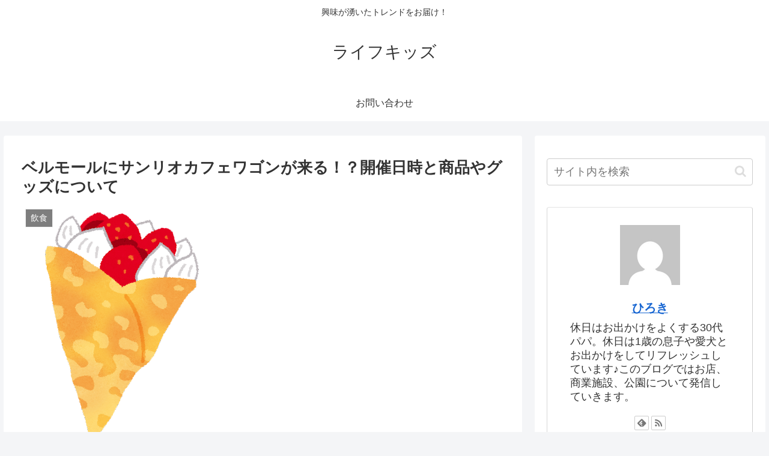

--- FILE ---
content_type: text/html; charset=utf-8
request_url: https://www.google.com/recaptcha/api2/anchor?ar=1&k=6Le4Fi4iAAAAABI_zpnMvYFzZ7UabgPR6lLQaru7&co=aHR0cHM6Ly93d3cuc21vb2NoLW1jei5qcDo0NDM.&hl=ja&v=PoyoqOPhxBO7pBk68S4YbpHZ&size=invisible&badge=inline&anchor-ms=20000&execute-ms=30000&cb=hr86iogqaexa
body_size: 48977
content:
<!DOCTYPE HTML><html dir="ltr" lang="ja"><head><meta http-equiv="Content-Type" content="text/html; charset=UTF-8">
<meta http-equiv="X-UA-Compatible" content="IE=edge">
<title>reCAPTCHA</title>
<style type="text/css">
/* cyrillic-ext */
@font-face {
  font-family: 'Roboto';
  font-style: normal;
  font-weight: 400;
  font-stretch: 100%;
  src: url(//fonts.gstatic.com/s/roboto/v48/KFO7CnqEu92Fr1ME7kSn66aGLdTylUAMa3GUBHMdazTgWw.woff2) format('woff2');
  unicode-range: U+0460-052F, U+1C80-1C8A, U+20B4, U+2DE0-2DFF, U+A640-A69F, U+FE2E-FE2F;
}
/* cyrillic */
@font-face {
  font-family: 'Roboto';
  font-style: normal;
  font-weight: 400;
  font-stretch: 100%;
  src: url(//fonts.gstatic.com/s/roboto/v48/KFO7CnqEu92Fr1ME7kSn66aGLdTylUAMa3iUBHMdazTgWw.woff2) format('woff2');
  unicode-range: U+0301, U+0400-045F, U+0490-0491, U+04B0-04B1, U+2116;
}
/* greek-ext */
@font-face {
  font-family: 'Roboto';
  font-style: normal;
  font-weight: 400;
  font-stretch: 100%;
  src: url(//fonts.gstatic.com/s/roboto/v48/KFO7CnqEu92Fr1ME7kSn66aGLdTylUAMa3CUBHMdazTgWw.woff2) format('woff2');
  unicode-range: U+1F00-1FFF;
}
/* greek */
@font-face {
  font-family: 'Roboto';
  font-style: normal;
  font-weight: 400;
  font-stretch: 100%;
  src: url(//fonts.gstatic.com/s/roboto/v48/KFO7CnqEu92Fr1ME7kSn66aGLdTylUAMa3-UBHMdazTgWw.woff2) format('woff2');
  unicode-range: U+0370-0377, U+037A-037F, U+0384-038A, U+038C, U+038E-03A1, U+03A3-03FF;
}
/* math */
@font-face {
  font-family: 'Roboto';
  font-style: normal;
  font-weight: 400;
  font-stretch: 100%;
  src: url(//fonts.gstatic.com/s/roboto/v48/KFO7CnqEu92Fr1ME7kSn66aGLdTylUAMawCUBHMdazTgWw.woff2) format('woff2');
  unicode-range: U+0302-0303, U+0305, U+0307-0308, U+0310, U+0312, U+0315, U+031A, U+0326-0327, U+032C, U+032F-0330, U+0332-0333, U+0338, U+033A, U+0346, U+034D, U+0391-03A1, U+03A3-03A9, U+03B1-03C9, U+03D1, U+03D5-03D6, U+03F0-03F1, U+03F4-03F5, U+2016-2017, U+2034-2038, U+203C, U+2040, U+2043, U+2047, U+2050, U+2057, U+205F, U+2070-2071, U+2074-208E, U+2090-209C, U+20D0-20DC, U+20E1, U+20E5-20EF, U+2100-2112, U+2114-2115, U+2117-2121, U+2123-214F, U+2190, U+2192, U+2194-21AE, U+21B0-21E5, U+21F1-21F2, U+21F4-2211, U+2213-2214, U+2216-22FF, U+2308-230B, U+2310, U+2319, U+231C-2321, U+2336-237A, U+237C, U+2395, U+239B-23B7, U+23D0, U+23DC-23E1, U+2474-2475, U+25AF, U+25B3, U+25B7, U+25BD, U+25C1, U+25CA, U+25CC, U+25FB, U+266D-266F, U+27C0-27FF, U+2900-2AFF, U+2B0E-2B11, U+2B30-2B4C, U+2BFE, U+3030, U+FF5B, U+FF5D, U+1D400-1D7FF, U+1EE00-1EEFF;
}
/* symbols */
@font-face {
  font-family: 'Roboto';
  font-style: normal;
  font-weight: 400;
  font-stretch: 100%;
  src: url(//fonts.gstatic.com/s/roboto/v48/KFO7CnqEu92Fr1ME7kSn66aGLdTylUAMaxKUBHMdazTgWw.woff2) format('woff2');
  unicode-range: U+0001-000C, U+000E-001F, U+007F-009F, U+20DD-20E0, U+20E2-20E4, U+2150-218F, U+2190, U+2192, U+2194-2199, U+21AF, U+21E6-21F0, U+21F3, U+2218-2219, U+2299, U+22C4-22C6, U+2300-243F, U+2440-244A, U+2460-24FF, U+25A0-27BF, U+2800-28FF, U+2921-2922, U+2981, U+29BF, U+29EB, U+2B00-2BFF, U+4DC0-4DFF, U+FFF9-FFFB, U+10140-1018E, U+10190-1019C, U+101A0, U+101D0-101FD, U+102E0-102FB, U+10E60-10E7E, U+1D2C0-1D2D3, U+1D2E0-1D37F, U+1F000-1F0FF, U+1F100-1F1AD, U+1F1E6-1F1FF, U+1F30D-1F30F, U+1F315, U+1F31C, U+1F31E, U+1F320-1F32C, U+1F336, U+1F378, U+1F37D, U+1F382, U+1F393-1F39F, U+1F3A7-1F3A8, U+1F3AC-1F3AF, U+1F3C2, U+1F3C4-1F3C6, U+1F3CA-1F3CE, U+1F3D4-1F3E0, U+1F3ED, U+1F3F1-1F3F3, U+1F3F5-1F3F7, U+1F408, U+1F415, U+1F41F, U+1F426, U+1F43F, U+1F441-1F442, U+1F444, U+1F446-1F449, U+1F44C-1F44E, U+1F453, U+1F46A, U+1F47D, U+1F4A3, U+1F4B0, U+1F4B3, U+1F4B9, U+1F4BB, U+1F4BF, U+1F4C8-1F4CB, U+1F4D6, U+1F4DA, U+1F4DF, U+1F4E3-1F4E6, U+1F4EA-1F4ED, U+1F4F7, U+1F4F9-1F4FB, U+1F4FD-1F4FE, U+1F503, U+1F507-1F50B, U+1F50D, U+1F512-1F513, U+1F53E-1F54A, U+1F54F-1F5FA, U+1F610, U+1F650-1F67F, U+1F687, U+1F68D, U+1F691, U+1F694, U+1F698, U+1F6AD, U+1F6B2, U+1F6B9-1F6BA, U+1F6BC, U+1F6C6-1F6CF, U+1F6D3-1F6D7, U+1F6E0-1F6EA, U+1F6F0-1F6F3, U+1F6F7-1F6FC, U+1F700-1F7FF, U+1F800-1F80B, U+1F810-1F847, U+1F850-1F859, U+1F860-1F887, U+1F890-1F8AD, U+1F8B0-1F8BB, U+1F8C0-1F8C1, U+1F900-1F90B, U+1F93B, U+1F946, U+1F984, U+1F996, U+1F9E9, U+1FA00-1FA6F, U+1FA70-1FA7C, U+1FA80-1FA89, U+1FA8F-1FAC6, U+1FACE-1FADC, U+1FADF-1FAE9, U+1FAF0-1FAF8, U+1FB00-1FBFF;
}
/* vietnamese */
@font-face {
  font-family: 'Roboto';
  font-style: normal;
  font-weight: 400;
  font-stretch: 100%;
  src: url(//fonts.gstatic.com/s/roboto/v48/KFO7CnqEu92Fr1ME7kSn66aGLdTylUAMa3OUBHMdazTgWw.woff2) format('woff2');
  unicode-range: U+0102-0103, U+0110-0111, U+0128-0129, U+0168-0169, U+01A0-01A1, U+01AF-01B0, U+0300-0301, U+0303-0304, U+0308-0309, U+0323, U+0329, U+1EA0-1EF9, U+20AB;
}
/* latin-ext */
@font-face {
  font-family: 'Roboto';
  font-style: normal;
  font-weight: 400;
  font-stretch: 100%;
  src: url(//fonts.gstatic.com/s/roboto/v48/KFO7CnqEu92Fr1ME7kSn66aGLdTylUAMa3KUBHMdazTgWw.woff2) format('woff2');
  unicode-range: U+0100-02BA, U+02BD-02C5, U+02C7-02CC, U+02CE-02D7, U+02DD-02FF, U+0304, U+0308, U+0329, U+1D00-1DBF, U+1E00-1E9F, U+1EF2-1EFF, U+2020, U+20A0-20AB, U+20AD-20C0, U+2113, U+2C60-2C7F, U+A720-A7FF;
}
/* latin */
@font-face {
  font-family: 'Roboto';
  font-style: normal;
  font-weight: 400;
  font-stretch: 100%;
  src: url(//fonts.gstatic.com/s/roboto/v48/KFO7CnqEu92Fr1ME7kSn66aGLdTylUAMa3yUBHMdazQ.woff2) format('woff2');
  unicode-range: U+0000-00FF, U+0131, U+0152-0153, U+02BB-02BC, U+02C6, U+02DA, U+02DC, U+0304, U+0308, U+0329, U+2000-206F, U+20AC, U+2122, U+2191, U+2193, U+2212, U+2215, U+FEFF, U+FFFD;
}
/* cyrillic-ext */
@font-face {
  font-family: 'Roboto';
  font-style: normal;
  font-weight: 500;
  font-stretch: 100%;
  src: url(//fonts.gstatic.com/s/roboto/v48/KFO7CnqEu92Fr1ME7kSn66aGLdTylUAMa3GUBHMdazTgWw.woff2) format('woff2');
  unicode-range: U+0460-052F, U+1C80-1C8A, U+20B4, U+2DE0-2DFF, U+A640-A69F, U+FE2E-FE2F;
}
/* cyrillic */
@font-face {
  font-family: 'Roboto';
  font-style: normal;
  font-weight: 500;
  font-stretch: 100%;
  src: url(//fonts.gstatic.com/s/roboto/v48/KFO7CnqEu92Fr1ME7kSn66aGLdTylUAMa3iUBHMdazTgWw.woff2) format('woff2');
  unicode-range: U+0301, U+0400-045F, U+0490-0491, U+04B0-04B1, U+2116;
}
/* greek-ext */
@font-face {
  font-family: 'Roboto';
  font-style: normal;
  font-weight: 500;
  font-stretch: 100%;
  src: url(//fonts.gstatic.com/s/roboto/v48/KFO7CnqEu92Fr1ME7kSn66aGLdTylUAMa3CUBHMdazTgWw.woff2) format('woff2');
  unicode-range: U+1F00-1FFF;
}
/* greek */
@font-face {
  font-family: 'Roboto';
  font-style: normal;
  font-weight: 500;
  font-stretch: 100%;
  src: url(//fonts.gstatic.com/s/roboto/v48/KFO7CnqEu92Fr1ME7kSn66aGLdTylUAMa3-UBHMdazTgWw.woff2) format('woff2');
  unicode-range: U+0370-0377, U+037A-037F, U+0384-038A, U+038C, U+038E-03A1, U+03A3-03FF;
}
/* math */
@font-face {
  font-family: 'Roboto';
  font-style: normal;
  font-weight: 500;
  font-stretch: 100%;
  src: url(//fonts.gstatic.com/s/roboto/v48/KFO7CnqEu92Fr1ME7kSn66aGLdTylUAMawCUBHMdazTgWw.woff2) format('woff2');
  unicode-range: U+0302-0303, U+0305, U+0307-0308, U+0310, U+0312, U+0315, U+031A, U+0326-0327, U+032C, U+032F-0330, U+0332-0333, U+0338, U+033A, U+0346, U+034D, U+0391-03A1, U+03A3-03A9, U+03B1-03C9, U+03D1, U+03D5-03D6, U+03F0-03F1, U+03F4-03F5, U+2016-2017, U+2034-2038, U+203C, U+2040, U+2043, U+2047, U+2050, U+2057, U+205F, U+2070-2071, U+2074-208E, U+2090-209C, U+20D0-20DC, U+20E1, U+20E5-20EF, U+2100-2112, U+2114-2115, U+2117-2121, U+2123-214F, U+2190, U+2192, U+2194-21AE, U+21B0-21E5, U+21F1-21F2, U+21F4-2211, U+2213-2214, U+2216-22FF, U+2308-230B, U+2310, U+2319, U+231C-2321, U+2336-237A, U+237C, U+2395, U+239B-23B7, U+23D0, U+23DC-23E1, U+2474-2475, U+25AF, U+25B3, U+25B7, U+25BD, U+25C1, U+25CA, U+25CC, U+25FB, U+266D-266F, U+27C0-27FF, U+2900-2AFF, U+2B0E-2B11, U+2B30-2B4C, U+2BFE, U+3030, U+FF5B, U+FF5D, U+1D400-1D7FF, U+1EE00-1EEFF;
}
/* symbols */
@font-face {
  font-family: 'Roboto';
  font-style: normal;
  font-weight: 500;
  font-stretch: 100%;
  src: url(//fonts.gstatic.com/s/roboto/v48/KFO7CnqEu92Fr1ME7kSn66aGLdTylUAMaxKUBHMdazTgWw.woff2) format('woff2');
  unicode-range: U+0001-000C, U+000E-001F, U+007F-009F, U+20DD-20E0, U+20E2-20E4, U+2150-218F, U+2190, U+2192, U+2194-2199, U+21AF, U+21E6-21F0, U+21F3, U+2218-2219, U+2299, U+22C4-22C6, U+2300-243F, U+2440-244A, U+2460-24FF, U+25A0-27BF, U+2800-28FF, U+2921-2922, U+2981, U+29BF, U+29EB, U+2B00-2BFF, U+4DC0-4DFF, U+FFF9-FFFB, U+10140-1018E, U+10190-1019C, U+101A0, U+101D0-101FD, U+102E0-102FB, U+10E60-10E7E, U+1D2C0-1D2D3, U+1D2E0-1D37F, U+1F000-1F0FF, U+1F100-1F1AD, U+1F1E6-1F1FF, U+1F30D-1F30F, U+1F315, U+1F31C, U+1F31E, U+1F320-1F32C, U+1F336, U+1F378, U+1F37D, U+1F382, U+1F393-1F39F, U+1F3A7-1F3A8, U+1F3AC-1F3AF, U+1F3C2, U+1F3C4-1F3C6, U+1F3CA-1F3CE, U+1F3D4-1F3E0, U+1F3ED, U+1F3F1-1F3F3, U+1F3F5-1F3F7, U+1F408, U+1F415, U+1F41F, U+1F426, U+1F43F, U+1F441-1F442, U+1F444, U+1F446-1F449, U+1F44C-1F44E, U+1F453, U+1F46A, U+1F47D, U+1F4A3, U+1F4B0, U+1F4B3, U+1F4B9, U+1F4BB, U+1F4BF, U+1F4C8-1F4CB, U+1F4D6, U+1F4DA, U+1F4DF, U+1F4E3-1F4E6, U+1F4EA-1F4ED, U+1F4F7, U+1F4F9-1F4FB, U+1F4FD-1F4FE, U+1F503, U+1F507-1F50B, U+1F50D, U+1F512-1F513, U+1F53E-1F54A, U+1F54F-1F5FA, U+1F610, U+1F650-1F67F, U+1F687, U+1F68D, U+1F691, U+1F694, U+1F698, U+1F6AD, U+1F6B2, U+1F6B9-1F6BA, U+1F6BC, U+1F6C6-1F6CF, U+1F6D3-1F6D7, U+1F6E0-1F6EA, U+1F6F0-1F6F3, U+1F6F7-1F6FC, U+1F700-1F7FF, U+1F800-1F80B, U+1F810-1F847, U+1F850-1F859, U+1F860-1F887, U+1F890-1F8AD, U+1F8B0-1F8BB, U+1F8C0-1F8C1, U+1F900-1F90B, U+1F93B, U+1F946, U+1F984, U+1F996, U+1F9E9, U+1FA00-1FA6F, U+1FA70-1FA7C, U+1FA80-1FA89, U+1FA8F-1FAC6, U+1FACE-1FADC, U+1FADF-1FAE9, U+1FAF0-1FAF8, U+1FB00-1FBFF;
}
/* vietnamese */
@font-face {
  font-family: 'Roboto';
  font-style: normal;
  font-weight: 500;
  font-stretch: 100%;
  src: url(//fonts.gstatic.com/s/roboto/v48/KFO7CnqEu92Fr1ME7kSn66aGLdTylUAMa3OUBHMdazTgWw.woff2) format('woff2');
  unicode-range: U+0102-0103, U+0110-0111, U+0128-0129, U+0168-0169, U+01A0-01A1, U+01AF-01B0, U+0300-0301, U+0303-0304, U+0308-0309, U+0323, U+0329, U+1EA0-1EF9, U+20AB;
}
/* latin-ext */
@font-face {
  font-family: 'Roboto';
  font-style: normal;
  font-weight: 500;
  font-stretch: 100%;
  src: url(//fonts.gstatic.com/s/roboto/v48/KFO7CnqEu92Fr1ME7kSn66aGLdTylUAMa3KUBHMdazTgWw.woff2) format('woff2');
  unicode-range: U+0100-02BA, U+02BD-02C5, U+02C7-02CC, U+02CE-02D7, U+02DD-02FF, U+0304, U+0308, U+0329, U+1D00-1DBF, U+1E00-1E9F, U+1EF2-1EFF, U+2020, U+20A0-20AB, U+20AD-20C0, U+2113, U+2C60-2C7F, U+A720-A7FF;
}
/* latin */
@font-face {
  font-family: 'Roboto';
  font-style: normal;
  font-weight: 500;
  font-stretch: 100%;
  src: url(//fonts.gstatic.com/s/roboto/v48/KFO7CnqEu92Fr1ME7kSn66aGLdTylUAMa3yUBHMdazQ.woff2) format('woff2');
  unicode-range: U+0000-00FF, U+0131, U+0152-0153, U+02BB-02BC, U+02C6, U+02DA, U+02DC, U+0304, U+0308, U+0329, U+2000-206F, U+20AC, U+2122, U+2191, U+2193, U+2212, U+2215, U+FEFF, U+FFFD;
}
/* cyrillic-ext */
@font-face {
  font-family: 'Roboto';
  font-style: normal;
  font-weight: 900;
  font-stretch: 100%;
  src: url(//fonts.gstatic.com/s/roboto/v48/KFO7CnqEu92Fr1ME7kSn66aGLdTylUAMa3GUBHMdazTgWw.woff2) format('woff2');
  unicode-range: U+0460-052F, U+1C80-1C8A, U+20B4, U+2DE0-2DFF, U+A640-A69F, U+FE2E-FE2F;
}
/* cyrillic */
@font-face {
  font-family: 'Roboto';
  font-style: normal;
  font-weight: 900;
  font-stretch: 100%;
  src: url(//fonts.gstatic.com/s/roboto/v48/KFO7CnqEu92Fr1ME7kSn66aGLdTylUAMa3iUBHMdazTgWw.woff2) format('woff2');
  unicode-range: U+0301, U+0400-045F, U+0490-0491, U+04B0-04B1, U+2116;
}
/* greek-ext */
@font-face {
  font-family: 'Roboto';
  font-style: normal;
  font-weight: 900;
  font-stretch: 100%;
  src: url(//fonts.gstatic.com/s/roboto/v48/KFO7CnqEu92Fr1ME7kSn66aGLdTylUAMa3CUBHMdazTgWw.woff2) format('woff2');
  unicode-range: U+1F00-1FFF;
}
/* greek */
@font-face {
  font-family: 'Roboto';
  font-style: normal;
  font-weight: 900;
  font-stretch: 100%;
  src: url(//fonts.gstatic.com/s/roboto/v48/KFO7CnqEu92Fr1ME7kSn66aGLdTylUAMa3-UBHMdazTgWw.woff2) format('woff2');
  unicode-range: U+0370-0377, U+037A-037F, U+0384-038A, U+038C, U+038E-03A1, U+03A3-03FF;
}
/* math */
@font-face {
  font-family: 'Roboto';
  font-style: normal;
  font-weight: 900;
  font-stretch: 100%;
  src: url(//fonts.gstatic.com/s/roboto/v48/KFO7CnqEu92Fr1ME7kSn66aGLdTylUAMawCUBHMdazTgWw.woff2) format('woff2');
  unicode-range: U+0302-0303, U+0305, U+0307-0308, U+0310, U+0312, U+0315, U+031A, U+0326-0327, U+032C, U+032F-0330, U+0332-0333, U+0338, U+033A, U+0346, U+034D, U+0391-03A1, U+03A3-03A9, U+03B1-03C9, U+03D1, U+03D5-03D6, U+03F0-03F1, U+03F4-03F5, U+2016-2017, U+2034-2038, U+203C, U+2040, U+2043, U+2047, U+2050, U+2057, U+205F, U+2070-2071, U+2074-208E, U+2090-209C, U+20D0-20DC, U+20E1, U+20E5-20EF, U+2100-2112, U+2114-2115, U+2117-2121, U+2123-214F, U+2190, U+2192, U+2194-21AE, U+21B0-21E5, U+21F1-21F2, U+21F4-2211, U+2213-2214, U+2216-22FF, U+2308-230B, U+2310, U+2319, U+231C-2321, U+2336-237A, U+237C, U+2395, U+239B-23B7, U+23D0, U+23DC-23E1, U+2474-2475, U+25AF, U+25B3, U+25B7, U+25BD, U+25C1, U+25CA, U+25CC, U+25FB, U+266D-266F, U+27C0-27FF, U+2900-2AFF, U+2B0E-2B11, U+2B30-2B4C, U+2BFE, U+3030, U+FF5B, U+FF5D, U+1D400-1D7FF, U+1EE00-1EEFF;
}
/* symbols */
@font-face {
  font-family: 'Roboto';
  font-style: normal;
  font-weight: 900;
  font-stretch: 100%;
  src: url(//fonts.gstatic.com/s/roboto/v48/KFO7CnqEu92Fr1ME7kSn66aGLdTylUAMaxKUBHMdazTgWw.woff2) format('woff2');
  unicode-range: U+0001-000C, U+000E-001F, U+007F-009F, U+20DD-20E0, U+20E2-20E4, U+2150-218F, U+2190, U+2192, U+2194-2199, U+21AF, U+21E6-21F0, U+21F3, U+2218-2219, U+2299, U+22C4-22C6, U+2300-243F, U+2440-244A, U+2460-24FF, U+25A0-27BF, U+2800-28FF, U+2921-2922, U+2981, U+29BF, U+29EB, U+2B00-2BFF, U+4DC0-4DFF, U+FFF9-FFFB, U+10140-1018E, U+10190-1019C, U+101A0, U+101D0-101FD, U+102E0-102FB, U+10E60-10E7E, U+1D2C0-1D2D3, U+1D2E0-1D37F, U+1F000-1F0FF, U+1F100-1F1AD, U+1F1E6-1F1FF, U+1F30D-1F30F, U+1F315, U+1F31C, U+1F31E, U+1F320-1F32C, U+1F336, U+1F378, U+1F37D, U+1F382, U+1F393-1F39F, U+1F3A7-1F3A8, U+1F3AC-1F3AF, U+1F3C2, U+1F3C4-1F3C6, U+1F3CA-1F3CE, U+1F3D4-1F3E0, U+1F3ED, U+1F3F1-1F3F3, U+1F3F5-1F3F7, U+1F408, U+1F415, U+1F41F, U+1F426, U+1F43F, U+1F441-1F442, U+1F444, U+1F446-1F449, U+1F44C-1F44E, U+1F453, U+1F46A, U+1F47D, U+1F4A3, U+1F4B0, U+1F4B3, U+1F4B9, U+1F4BB, U+1F4BF, U+1F4C8-1F4CB, U+1F4D6, U+1F4DA, U+1F4DF, U+1F4E3-1F4E6, U+1F4EA-1F4ED, U+1F4F7, U+1F4F9-1F4FB, U+1F4FD-1F4FE, U+1F503, U+1F507-1F50B, U+1F50D, U+1F512-1F513, U+1F53E-1F54A, U+1F54F-1F5FA, U+1F610, U+1F650-1F67F, U+1F687, U+1F68D, U+1F691, U+1F694, U+1F698, U+1F6AD, U+1F6B2, U+1F6B9-1F6BA, U+1F6BC, U+1F6C6-1F6CF, U+1F6D3-1F6D7, U+1F6E0-1F6EA, U+1F6F0-1F6F3, U+1F6F7-1F6FC, U+1F700-1F7FF, U+1F800-1F80B, U+1F810-1F847, U+1F850-1F859, U+1F860-1F887, U+1F890-1F8AD, U+1F8B0-1F8BB, U+1F8C0-1F8C1, U+1F900-1F90B, U+1F93B, U+1F946, U+1F984, U+1F996, U+1F9E9, U+1FA00-1FA6F, U+1FA70-1FA7C, U+1FA80-1FA89, U+1FA8F-1FAC6, U+1FACE-1FADC, U+1FADF-1FAE9, U+1FAF0-1FAF8, U+1FB00-1FBFF;
}
/* vietnamese */
@font-face {
  font-family: 'Roboto';
  font-style: normal;
  font-weight: 900;
  font-stretch: 100%;
  src: url(//fonts.gstatic.com/s/roboto/v48/KFO7CnqEu92Fr1ME7kSn66aGLdTylUAMa3OUBHMdazTgWw.woff2) format('woff2');
  unicode-range: U+0102-0103, U+0110-0111, U+0128-0129, U+0168-0169, U+01A0-01A1, U+01AF-01B0, U+0300-0301, U+0303-0304, U+0308-0309, U+0323, U+0329, U+1EA0-1EF9, U+20AB;
}
/* latin-ext */
@font-face {
  font-family: 'Roboto';
  font-style: normal;
  font-weight: 900;
  font-stretch: 100%;
  src: url(//fonts.gstatic.com/s/roboto/v48/KFO7CnqEu92Fr1ME7kSn66aGLdTylUAMa3KUBHMdazTgWw.woff2) format('woff2');
  unicode-range: U+0100-02BA, U+02BD-02C5, U+02C7-02CC, U+02CE-02D7, U+02DD-02FF, U+0304, U+0308, U+0329, U+1D00-1DBF, U+1E00-1E9F, U+1EF2-1EFF, U+2020, U+20A0-20AB, U+20AD-20C0, U+2113, U+2C60-2C7F, U+A720-A7FF;
}
/* latin */
@font-face {
  font-family: 'Roboto';
  font-style: normal;
  font-weight: 900;
  font-stretch: 100%;
  src: url(//fonts.gstatic.com/s/roboto/v48/KFO7CnqEu92Fr1ME7kSn66aGLdTylUAMa3yUBHMdazQ.woff2) format('woff2');
  unicode-range: U+0000-00FF, U+0131, U+0152-0153, U+02BB-02BC, U+02C6, U+02DA, U+02DC, U+0304, U+0308, U+0329, U+2000-206F, U+20AC, U+2122, U+2191, U+2193, U+2212, U+2215, U+FEFF, U+FFFD;
}

</style>
<link rel="stylesheet" type="text/css" href="https://www.gstatic.com/recaptcha/releases/PoyoqOPhxBO7pBk68S4YbpHZ/styles__ltr.css">
<script nonce="_oHA2CpDQVHAd0gGWbgVEw" type="text/javascript">window['__recaptcha_api'] = 'https://www.google.com/recaptcha/api2/';</script>
<script type="text/javascript" src="https://www.gstatic.com/recaptcha/releases/PoyoqOPhxBO7pBk68S4YbpHZ/recaptcha__ja.js" nonce="_oHA2CpDQVHAd0gGWbgVEw">
      
    </script></head>
<body><div id="rc-anchor-alert" class="rc-anchor-alert"></div>
<input type="hidden" id="recaptcha-token" value="[base64]">
<script type="text/javascript" nonce="_oHA2CpDQVHAd0gGWbgVEw">
      recaptcha.anchor.Main.init("[\x22ainput\x22,[\x22bgdata\x22,\x22\x22,\[base64]/[base64]/bmV3IFpbdF0obVswXSk6Sz09Mj9uZXcgWlt0XShtWzBdLG1bMV0pOks9PTM/bmV3IFpbdF0obVswXSxtWzFdLG1bMl0pOks9PTQ/[base64]/[base64]/[base64]/[base64]/[base64]/[base64]/[base64]/[base64]/[base64]/[base64]/[base64]/[base64]/[base64]/[base64]\\u003d\\u003d\x22,\[base64]\x22,\x22wooAbMKdYcKzMTDDkHDDmsKvOsOwa8O6a8KAUnFyw4A2wosDw6JFcsOHw7fCqU3DksODw4PCn8Kew5rCi8KMw5HCtsOgw7/[base64]/DgMKGw7nDpsKgwpfClRXCnBrClHN/MGPDnyvClAPCmMOlIcKMR1IvFFvChMOYD1nDtsOuw4zDgsOlDTcPwqfDhT/Dl8K8w75Zw6AqBsK0KsKkYMK8FTfDknLCvMOqNGdxw7d5woNkwoXDqm85fkcUHcOrw6FjdDHCjcKhYMKmF8Kyw6pfw6PDkD3CmknCqw/DgMKFEsKWGXpVGCxKc8KfCMOwIsO9J2Q6w5/Ctn/Dm8O8QsKFwqnCu8OzwrpYcMK8wo3CnjbCtMKBwoHCsRV7wqh0w6jCrsKOw4rCim3DpDU4wrvCn8KAw4IMwqLDsS0ewrTCr2xJAsO/LMOnw4Fuw6lmw7fCmMOKECNMw6xfw5TCiX7DkHLDq1HDk1gUw5lyY8K2QW/DvhoCdXcaWcKEwrzCsg5lw7rDoMO7w5zDt2FHNVMew7zDonXDn0UvNz5fTsKhwoYEesOgw7TDhAssNsOQwrvCp8KIc8OfDcOJwphKTMOGHRgXWMOyw7XCt8KxwrFrw70rX37CgAzDv8KAw5HDh8OhIyJrYWowKVXDjXjCnC/[base64]/CjDzCksOEAcKPf1/CsnJZQsKXwoxnw5NtwrrCsMORwr3CnsKSI8OwfhnDtcO+wonCq1Vnwqs4eMK5w6ZfVsOrL17Dkn7CoiYjN8KleUTDtMKuwrrCrg/[base64]/CsV4/w4wXwqEKwq/Dgl7DkXXCoybDrUHDoyrDnxwXe28hwr/CpT3DtsKXAQgMIDvDp8KNQyDDj2DDlxjDqsK+w7LDmMK6AkfClzQKwqMAw4h5wrY/[base64]/NR3ChMOtBsKPw4nDvDTCsVMsIMKZw7trw5pFNhFiw4vDjsKLJcOnZMKHwrRBw6bDjEnDtMKMHmfDkTLCosOhw5NDPSbDpWxMwrlQw5owL2HDncOow65DJ3bCg8KnUSnDmkRMwr7CmWLCmE/[base64]/DmsKVAMK+wqzDoF/CrsKEwpvDr8KGwpjDqjzCocKlSl7DpcKpwrvDiMKcw57DuMOTGk3CjlbDrMOiw4vCncO5RMKQwprDk30RLjs9Q8OOX21gD8OYKsOvWnt/[base64]/CjCEewrAUOWLCt8O/wrDCjB7CrBbDpRcvw5TDn8KXw5w3w5h0Q2HCh8Kdw5/DusOSYsKXIcO1wo5rw5YeTijDp8KvwqjCpRg/fnDCncOGXcKGw6t9wpnCi3ZJKsOsNMKWWG3CixEZKDvCuXHDqcO7w4YVQMKNB8Klw4FiRMKKOcOiwrzCtWXCpMKuw7J0bsK2QydqecOzw6PCqsOJw6zCsWVXw5xdwpvCoXYgN290w4XDh3/ChRUuewofNBlmw6vDkBhYPg1aVcKLw6Y6w5LCgMOVQ8OAwpJkO8O3NsKkaQh4wrTCvCjDisKRwrDCulvDmFLDkggdTQUNSFMpE8OtwpBQwr1gLjYRw7LCgz9hw73DmkdLw4pcf27CrxUSw4vCrsK0w7ocEX3Di2rDrsKNMMKmwq/DnWgCPsK9w6DDjcKlNXI+wpLCrcOjdMOLwp/CiRTDpXsBfsKbwpXDk8K+fsK5wpN7woUOBV/CtcKxezJUIBLCo3vDlMONw77DlsOlw7jClcOSa8KRwpXDpEfDmB7CmDEFw7XDisO+H8KRVcK4JW87wrgfwqQsWhXDojEvwprCjSjCm1gowpjDmTnDllZGw5DCvHsaw5Ifw5vDiivCmAYcw7HCnj5NE0F+cXvDtjV4JMO4egbCl8K/fsKPwpohT8OuwozCisOCwrfDhx3CvCsXNDZJCXMfwrvDqiNPCy7DpEgHwovCuMO+wrVIPcOlw4rDr2wPXcKBQQzCgiXCqns9wr/[base64]/DkSQfwoAGwqYXYcK9wrZjw7A4wpBNK8OcT1xuASHCsw/CnC03BAIbeUTDlcKRw5YowpPDgsOAw45pwp/CtcKLEg55wqbCsSfCq3RwdsOWe8OWwpXChcKAwo/Co8OGSXTDqMOcYjPDiCxGeUZ1wrAkwrALwrTCtcKswpbCrsOQwogrXRTDlWYHw6PCisK/eX1Kw6New5t3w7jCicKWw4bDmMOcQGVlwpwyw7hCXirChcOlw7VvwohCwqhuRT/Ct8KsPSkoDirCt8KfT8O1wqDDlcOCe8K4w4l6GcKhwrgJwozCocKpdEZBwqIOw6ZUwqAIw4/DjsKbXcKawqVydyDChGojw6wxdjsqwokwwr/[base64]/ChMOcA0/[base64]/DvyDCscKZwqYHwpLDhy/DviRtw7JzTcKLw57ClE3DtMKKwrjDq8OFw5cjBcKEwqscCMO/csKISMKGwonDqjU0w69rO3InVjsybWvCgMK0cCbCtcKrUsORw7jCjTbDisK3NDskCcKiYxMKQcOoGS7DiC8XK8K2w6nDrsOoNHzDsDjDtsOBw5rDnsKwc8KLwpXCrw3CksO4w6U5wqJ3CzDDpxkjwpFDwo54GEhdwrrCscKPSsOCfgzCh20XwrvCsMOxw4DDoB5Nw4/[base64]/DlcO5CVLCkzzDuDbCrmLDsnvDtGHCpyfCtMKqEsKqFcKAOcKqUAXCpl1mw63ChzVyZWZAHSrDtU/CkDnClMKXdWBtwoNNwql7w7PCs8OdZmMgw63DocKawozDhMORwpHDn8O8O3DCliRBV8KRwr3DlGszwolObW7CiCdSw7PClMKUQx/Cq8K/QcOhw4fDkT0NKcOKwpHCoCYAEcO+w5FAw6xgw7PDuyjCsyYlMcKbw7ksw4w0w612TsOvUDrDusOsw5wfbMKASMKoCWnDm8KUMR8Ow70zw6/[base64]/w4wAcMO4e2V/w5MpwqnCm0Ujw4LCrMOXPHAGBDXDvDvDisOgw5vCucOwwqBtJhVHwoLDunjCo8KyVjh6wqnCicOowqAhYAdLw7LDiAXCs8KIwoxyc8K1E8OdwrXDsy7CqMOZwohfwpU0IMOww5tMQsKUw5/[base64]/E8KFOhfDo3TDu8Ozw4EJOUvDvwDDqMOQw6TDmEd6TMKQw6Yew4l2wpsdRUdVfRdFw4fDuCZXC8Klw7IawqZ9wrfCvcKPw67Cq3cowrMFwoM7dExwwq8Cwpscw7/DlSgRwr/CiMOaw6QvS8OmAsOqwpA/w4bCv0fCtsKLw6TCu8Kow6kpT8OhwrtfaMKEwoDDpsKmwqJ/[base64]/CuMKYFcOcHMK7w7YUw6fDkBl+XMKPw44QwpxKwqZQw5tew5oywqDDv8KBWHbCiXVGUHTCngvDgT5rVHkmwrdxwrXDocOawphxXMOpFhRcBMKUS8KofsKwwpVSwoxwW8O7KkNuw5/CtcOnwofDmhRyQH/CuxxkA8ODbDTCiR3DgiPCrcKic8Kbw4rDmMO/AMODTxjCs8OUwpxFw6AydsKhw5jDvzPCrsO6Xktbw5NDwqvCgEHDkhjCtWwkwqVIZE3Cu8Oyw6fDocKAR8Ocwp7CmgjDkW13UlnCuBEyNmFuwoTDhMKELcK6w6lcw4HCjH/CssO6HEDChcOXwo7CnBo6w5dewo7CnGzDtcOTwo5cwqALJiPCl3fDi8KYw7A2w53CmMKHwqvCgMK7CyAaw4PDghBBdW3CvMO3NsKlDMOwwrQLQMK6F8OOwqcaOg10JBIjwpvDpDvDoUkJNMOnOVHDlsOVeWzCrcOlP8Omw4ppIk/[base64]/CrB3ChQ7DqcKwK8OwwrMdcSvCqxzDrQHChi/DvFUkwqF2wphMw7vDkSbCiWTCr8OmPETConXCrMKte8KBNlt5G3zDjko+wpbCtsKWw4/[base64]/woLDs8O4aRQewpbCncKhXMKWcngVwrJAVcOowp9cEMKNAcKbw6MVw7XDs08yIsK3IsO6NFjDqMO3WsOUw6bCtw4TbEdEDF07PBU+w4rCkSVHRMOiw6fDtMO4w4XDlcOWRcKzw5zDnMK3w7LCrhdeS8KkYRbDlcKMw6UCw6LCp8OnesK1Oj7DpynDhVk2w4/DlMKGw6ZRaDMaEMKeLnDCrsKhwoTCo1Y0W8OyZn/DvlVfwrzDh8K4cEPDvXh5wpHClF7DnndyCW7DlSM9HFwWGcKQwrbCggnDssK4Ykg+wqhcwpzCqmsDP8KNIV7DiysCw6LDrn0FS8OEw6fDgn1NKGjDqcKUa2pVZBbCrVd1wqZIw7cNUUFgw44eOMOOXcKjOW4+IVpZw6rDlsKuRUrDpCcYZ3HCv3REEcO/V8KVw6BCZ3ZQwoo7w7nCixrCgsKZw7UnTDzDs8OfSWDCm14+w59lTyV4Jn9HwpjDhcOaw4rCocKUw6HDrH7CmlhRAMOFwpN3ZcOVK2bChT4uwovCiMKew5jDhMOsw6vCkwnCvz/CqsOkwp9zw7/CusOpVDlMQMKDwp3DkUzDmWXCkhrDoMKeBz54FkIGSm1Fw78lw5tzwoXCqcKpw41Hw43DjU/ClyXCrj1tJsOpGlpuWMKFHsKKw5fDmMKlfVNHw6PDjMK9wqlow5/DgMKPVmrDnsKAfQbDg2wCwqYFd8Kue00fwqIhwpk3woHDsjHDmlFxw6zDqcOsw5BRQMOZwp3DgMKowr/DuVrCjn1UVwzCiMOmZw85wrhawrF5w7PDpjp4O8KUTmU8Y0HCjMKbwrLDlE1/wo5oB1UkHBQ/w5oWIjQ7w7p4w5MPdT5mwrTDusKIw7bCgsK/wqVtFMOiwovCusKXFj/CrFzCoMOsIMOTXMOpw43DhcKqchFfSnPCu1JkNMOQdMK0RUsLckc7wpp8w7zCicKWMwIRTMKrwoDDvsKZMcOywqXCn8K+FnTDoH9Ww7AED3xkw6Vaw5zDocO4BMKOUj4wYMK9wpUGSwFVfUjDl8Oew5M+w4/DlhzDozNFL1Nhw5tOwozCvMKjwqIZwqrDqR/Ck8O5MsOHw6fDtMOzQDnDkjfDgsOawpkFbCUZw6M8woJRw4LCt1rCqSkPCcO7bCx+wonCmnXCsMOIL8OjLsOXA8Kww7/DlcKTw6JFSDdtw6PDg8O1wq3Dv8KWw7YWTsK7e8O/wqhTwq3Dn3HCv8K+w53CombDsXVTaAnDkcK0w6wLw67DoRrCl8ObV8KzDsKkw4zDs8OkwppZw4PCv3DClMKLw7zCgkDCjMO8NMOABsOwcDzDtcKDTsK2fDF0wqF/w5PDpn/Dq8Odw4ZywrQndVNOwrzDrMKpw43CjcO8wpfDrcOYw7c/[base64]/wqXCi8KyI31Qw6Bmw4hyI3UBCMOYLMOXwqXCh8OpbmPClsKcw68hwokQwpUHwoXCpsOcRcOKw5zCnF/DgXfDisKAB8KZYBMJw7bCpMKmwoTCoEh9wqPCgsOqw6wdOsKyRsOxM8KCcw8mFMOew7/CjwgSYMOiCG0kdHnClULDksKSGFlGw4/[base64]/DksOhw7hTUVdmwqfDuF/[base64]/DlRkRw7bCs3xJw5dJEXTCtzLCsmnCpcOpW8OfO8OuA8OiYzQACHMaw6lNOsKlwrjComwiwogxw67CgMOPOcKhwocKw4LDnTnDhWEzM13DiVvCpm4aw6d/wrULbHvDncOlw4rCgsOJw7ofw6nCpsO1w6x6w6pfRcOREsOhLcKoN8O4w7/CtcKVw7fClsKcf1sbC3Z1wrjDtMO3AETDjxN9FcO7ZsOyw7jCtcOTFMOVVsOqwpHDncOYw5zDisOxB3lJw4RQw6sbKsOLWMOAWMOgwpwbCcKyAVLDuFLDmcKAwrYLSVXCozDDrcK9QcOFSMKlC8Omw79uE8KtcgNkRTTDiW/DnMKEw5lPEULCnCNpVwY6Uw1DPMOjwqrCucOGUcO1U0kwERjCuMOubMKsI8KDwrxYfMOzwqs9LcKgwp5pPAUVaigHejwXScO5FkzCsFnCpBQTw6cDwrLCisOoEFcyw4AaQMK/wrzCvcKfw7bCgsO6w7jDncOtC8OewqkrwpXCiUnDgMOfZsOXQsOjfQHDmEARw7oXVsOdwq7DphQHwq4ETsKcEh7DpcONw6tXw6vCpGIFw6jClHtkw4rDqzRWwqVmw7g9FVPCh8K/BcOBw7d2wp3CkMKCw6bDgknDncKoZMKnw5/DhMOcesOTwrLCoUfDvMOVVHfCpmImVMOzwp3Cv8KPLQh2w5pKw7Q0FFx8csOhwqTCv8Kxw63CvwjCvMOhw48TZBTDucOqbMK4w5HDqQROwq/DkMOrwrMqB8OhwqVKd8KaNCfCo8K6fQTDmWvCmyLDjgfDs8OAw5JEwo7DjE9iMgxQwrTDqE/[base64]/Ct8O1wrnCiMKewpshw6/CtxVhAGRwwotwY8KYTsKxHcOJwp5HQDTCvn3Ds1PDksKKLGLDoMK5wqTCojAbw6PClMObGCzCqWdLRsKIZCrDtHM8DH9iLcOgAUQPRUXDrBfDpVLDtMKow5nDqsK8SMO6NiXDp8O8OU5oJsOEw5AzNUbCqnJ5UcOgw7XCvsK/QMO4wrnDsSDDkMO1w44qwqXDnzDDg8OLw4Juwp8vwqfDlMOsK8KOw4RdwpjDkVHDjjlmw4/CgybCuzbDqMOnJcOcV8OZXkhfwqdqwqQmwofDsw1kaAsmwpZOJMKxO28FwqTCi1ApNAzCmMK0QMOOwpN/[base64]/H3oYURwFXMKbWcKqw73DqmHChxYXw5zCv1lqBkbDgSjDmsOzwrjCulMPZcK/wrMPwppAwqzDuMK2w7AbRcOLPCg5w4dZw4bCkMK/QQUEHQk+w61iwqUiwqbCi3fCh8KPwoMBE8KHwq/Cp3TCkjPDlsKTWBjDmTRJISjDt8KyQSchXBnDncOXTDFHVcO/w6RrOsOFw6jCqDvDjG1cw6hgG20/w40Bf1DDr2TCnBTDpMOXw4jChTUtBwjDsiMLw5TDhMKaQmNRHGPDqhUpa8K3wpTCpk/CqwPCv8OiwrHDvTrCk03Ch8OgwqHDv8KuU8OiwqR2ckYAX0rCpV7Cu1t4w43DvsKSWAI6MsOewqDCkHjCnwhEwonDo1xdccKsAFfCs3PCkcKbNMODJjLDoMOAdMKcJMKkw5/Dqn9tBxnDtVU2wrxMw5rDhsKie8KQLsK5CsOWw7fDt8Ofwq14w7Quw7rDrHHCnz4/ZQ1Lw6gUw7/Cv0pkdCYTCylOw7QlcXVyFMO/wq/[base64]/DnGbCq8KVwrLDvsKjbcOewo/[base64]/UU3Dt8OqwoVuc8Obw6Q5wqLCrQvCh8OEaw51GQMJZcK3bVQNw6PCjQjDjljCj3TDrsKUw7nDgFB0Yxpbwo7Djk1Xwq58w5hKMsKmWAzCjMKfccO8wplsM8OXw4vCiMKPYB/Ch8OawoRVw7jCsMOjaz0qB8KQwo3DvMKhwpo1M0tFPixhwovCrsKuwoDDlsOCTMK4CcOywofDm8ORVGgFwpg4w6Vyc2Fbwr/CiGzCnAhyfcKiw6IXMwkPwpbCh8OCPXnDtzY5XSFudsKeWsOQwrvDpMOhw4Y0KcOqw7fCkcOUw6VvGlwhWcKuwpFhRsOyFhDCoALDonQ/[base64]/CrzZNw6jCuTfCjhl7w4LDjT8vMMOIwozCoCTDmBl0wrY9w6bDqsKXw58bDVZaGsKaXMKKE8OUwoV4w63DjsK/w4dHMQAbMsKoBQZWAX4wwq7DlgzCtQFnRjIBw5LCphZXwqTCkV0Ew47DgiLDq8KjIcKkDnJRw7/ClMKfwqfDpsOfw47DmMOawqLCh8KJwqDDiGvDqDAXw5Zjw4nDvmnDnMOvGH1xEg9wwqVSOkg+w5A4LMOFZXgNDHHCpsKlwrnCo8KVwoNYwrV3wpo/I1rDh0TDrcKPFgw8wrdxBcKbUcOGwrJkXsOhw45zw4pGARoqw6cBwowgXsOJcmXCkS7DkRNJw6nClMK9w4LDncO6w63DnjjDqEbDhcKlPcKVw7/[base64]/[base64]/d8KsJlPCn8OcFMO+w6LDt8Ofw7tmA2fCj0vDqzU2wr5Xw7/CjsO/XEPDp8OyKkHDn8O/asO9Xz/[base64]/wohuH3JBYMKTw6TCoMKyfsOELVd8K8ORw7Mbw5/DrHplwo/Dl8Ovw74IwoV4w4PDrznCn3LDtUnDsMOiS8OQRTFvwo/[base64]/wrLDssK0JBA1LhJUw5Eawo3CuyAjUcO6dAYzw7/Ck8OJU8KRHEPCgsOZIMKywoLDjsOqGjRSXnIQwpzCgxAUwqzCjsOZwqrCv8O6KyfDml10R1YxwpXDkcKTUzl6w7rCnMKrQUAzbsKTdDYew6UDwoARGcOOw6wpw6PClBjCqcKIbcOMDUAlCkAuJ8Odw7EJasK/[base64]/DusOcG8OOw5zDg8OmZggoMQ9ecAnDpGbCqUbDrw1Cw4h8w5YvwqlBUVsDKcKvIypmw7ceCz7ChMK6KXfCrMOQFMOrZsOcwrTCm8Kvw5Mmw69twqoSV8O/c8Knw4nDvcObwpoTWMKgw5RgwpvChsOiEcOuwr5qwpsUUDdCPiZZw4fCr8OpS8KnwoJRw6XDoMKbC8KRw5vCkyTCkRnDkj8BwqUbCcOowqvDjMKvw4TDhx3DsAMiE8KvTQRKw5PDj8OvbMOEw514w7xrwqzDnHjDpsO/PMOcS2tAwoNpw74jQ1sdwrRZw5jCkgo1w4kFY8OCwofDlsOlwpNrfsOrTg1Uw5AAccOrw6fDgyrDt2UeEwZmwrI/wrnDhcO7w5bDpcK1w5zDjsKXasKxwqzDnl8jIMOWbcKUwqZ8w6TDicOkXx/DgcOBNBHCtMOfWsOIOyEbw4XCvQfDpnXDu8K3w5PDusKjflpdcMO1w6xKflZnwpnDtGYZUcKIwpzCpcKkXxbDsy4yGi3CugPCpMO7wq/CsgPCucOfw6jCvFzChTzDrXIIQcOkMVI/GxzDuiBYd2sBwrvCnMO1D2hiSDjCtcO2wqwpGg4nVhjClsO6woPDs8KwwoDCoA7Co8Onw6zCvW1SwofDssOlwp3CisKuXn7DicKbwqZBw6cmwrzDtMK/w4Rdw4VZHiViOsOBFDXDrA7CisOpQsO6E8KVw6zDmsO+A8OKw4l6KcOfOWDClgMbw4wMWsOHQMKALFQ/w4guIcKiPz7DjsKRD0/CgsKRVMOACEnCmnstKi/CnQvDuF9NMsOiXU96w5HDswfCscO7woIpw5BBwrPDrsO6w4ZGbkrDqsOjwq/DlEvDqMKxesKdw5TCiFzCnmzCjsOvw7LDkQNSBMO8LTnCrzXDkMOsw4bCky4ja2zChWvDr8K4VcOpw7nDvCDDv3zCslk2w5jCucOsCXfClSUSWz/DvsO/fsKLAFfDiR/DmMObf8KyCcKHw4vCtH91w67DpMKpTCIUwoLCoT/DmkoMw7Rjwo/CpHY0GV/[base64]/w5MdScKSwp4TXU0Lw58SacOuw5dNHMK2w6bDqsOpwqJcw7w+woMnAmoxa8OnwqcWQMKLwoPCsMOZw4ZhI8O8WxUXwqUFbsKBw6rDhCgnwrfDlEJXw5xEwpjCqMKnwpvCvsKswqLCmwlqw5vCpTwrdzvCsMOywoQcVkwvLlDCiw/CmEF8wokmwqvDkHo7wqfCrCnCpGjChsKmQD3Do3fDmw4/d0rCgcKuTxBZw7/DunHDoTLDvnVLw5LDkMO8woHDpyhBw4cGYcOtI8OPw7HCiMKxUcKMDcOrwqnDrcKzBcO0JMOuHcOsw5jCjcK/wpMkwrXDlRkhw4hmwrY4w54FwpfCnTTCvy7CkcO6wqTCmzwNwqrDtcKjZ2ZRwpvDin/[base64]/[base64]/[base64]/DMK+E8Knwpl0w44nAcOOwpFhw5gAFhbCqTsPw7l6eCfCgQ5OJyDCrhvCnVQjw5Qdw4XDvx9aRcOdUMOiAifDp8K0wqzCvXIiw5PDr8OAX8KscMK5JUMywqHCpMK4QsOmwrQjwqs/w6LDqR/CvxJ+OXAjD8Otw70KKMOYw5jCl8KgwrI0FhlJwrLCpA7CiMKZUGh/[base64]/AsKQwpPDg1zCljpZw7zDusOpw7PDsHXCmEJew5A4SDvCmikobsO7w7pqwrzDh8KWaCgmJsOFVsO3wqrDosOjw6zCq8O+dCbDsMOkGcOUwrXDmk/Du8KjKhJfwrwSwqrDl8Kpw6AwPsKLRlTDrMKZw7bCp0fDpMO9ecORwoJ0BTwUKS53GTx0w7zDtMKjXXJKw7zDiRYiwpJpDMKBwpnCncKmw6HCtVsCUA8jUwF7OGpqw6DDvGQsJMKSw5Mlw43DoAtUYcOUBcK/TMKYw6vCrMO+QG10ewLDhUkbLMOPK27Cgzw/wonDqsORdMKlwqDDqW/CnsOqwotAwohJc8Kgw4LCi8Obw55aw7HDl8K/wqvCgFXCujnDqDLCq8ONwovDjzPCmcOkwqfDj8KVOVw9w6l6w5tebsOGcRPDi8KjYxLDqcO2IVbCsjDDncKcNcOMZ1wSwrTCtEM6w7Bcw6UQwpLDqD/DmsKzN8O/w4cUQiMQK8OtG8KqPXPCk31Hw7QBYmR1w4/CtMKFRQDCoWjCm8OAAFbCpMOKaxZ6OMKdw4/[base64]/[base64]/csKIwqgZeCXCv2HDkBpdBcKKw7kIAcOfJh45CBBFUUrCpmgZMsO2PMKqwp8RAHgvwpI8wozCoEBaF8OsasKXYz/[base64]/[base64]/[base64]/Dt2PDtGfCrMKPPMKHIyrCpcKIIkTCsMKzCMODw40Gw75DMz5Gw6wEaFvCo8Kawo/CvnhtwqwFZ8KSbMKNBMOFw4hIVFZTwqDCkcKuCMOjw4/Dq8OfPFZIOcOTw7/DvcKew5nCosKKKRfCh8KKw7nCiU3DmzfCnTghUH7DnMOgwpVaG8KFw6UFbsO3W8KRw50bdTDCjAjDjxzDkmzCkcKGDhXCg1lyw5/[base64]/DuQp+dcKQw7VFwoorwqtLw6tLw6HCnMOlM8KNDMOzMjE/w7s7w58nw5zCllElQijCqBt2YW5Bw5g5A0x/w5VnGhDCrcKmPT1nJGoKw5TCozBwLMKIw5sAw7TCnMOSLVU0w4PDvSouw5Y4GHbCkUxtB8Oew5Zrw4HCtcONVcK8DC3DvGp1wo/CvMK9QXRxw7rCuEonw4rCqljDicKNw4RJesOTwqRwHMOJKB/CsDhkwqoTw5kVwqnDkT/DisK1NnfDvDrDnSPDoSfCnXN/wrIgfXvCoXvDumkPJsKsw5XDncKpNi7CuWB/w7zDkMOHwq1tGXDDkMKEb8KLPsOCwpF9WjLCq8KscjDCoMKpCX9aQsOvw73Ciw/CmcKnworCnGPCrEsCw4vDvsKuVcOew57CosK4wrPClUDDlhErHMO0L0vCtiTDr10PJ8KzDjlew75WCGhMC8OXw5DDpcK9fMK3w5PDmFkfwpp4wqLClzXDqMOFwp1fwr/DpQrCkwvDl0ZSdMOLCX/CvVDDujDCt8OIw4Yuw4fCnsOTLwbDrTlJw5FMT8KrJUnDvih8RGrDjMKxU0lHw7ZDw71GwoMnwqB7RsKTKsOMw7YdwpB7BMKvcsOdwrwUw7zDimVRwoQNwpDDmcK/[base64]/[base64]/wpY1X8OzHiPCusOuw54aS8KaBsKbw6kEwqhwwoNaw47CpMKgUmjCvQLDoMK9eMOBwrw0w5LCg8KGw4XDhA3DhlTDpiwha8K+wp8Twrs7w7Fxb8OFAcOGwpLDtsOwRU/CiFHDjcK6w4XCinnDq8KUwpJawrd9wpk6wplsT8OcQVfCmcOvaWFbM8Kdw4IDZHsYw78rwqbCtHUec8KXwpp4w4BMH8KSQsOSwqrCgcOmRCTDpAfCj17ChsO+D8Kzw4QtIA/ChCHCiMOpwrPCucKJw4TCkH7CrcOMwoDDrsKXwqbCqcODFMKDZEAJHRHCiMOTw6jDnR1yWj4YMsOTIEs/w7XChBnDtMOxw5vDi8OBwqHCvT/DrxJTw4jCh1zDmBpyw4HCusK/U8KZw7TDhsOuw7owwoVEw5/CjhsFw4lew6lCesKMwrTDisOjN8Oswo/CjBfDoMO6wr7CrsKKXnTCgMOSw4Eew7hGw4wmw5gVw6XDoU/CgcKfw4zDmcKlw7HDnsOHw6BEwqTDi37Dt34BwrPDhi/CgMOtAwBAZFfDv1vDu1MNHlVAw4zCg8KUwqjDtcKac8KQKRIRw7J6w7dfw7LDn8Kmw5N2HMOzRXkQGcOfw5AQw54gMQVXw705ZcONw7pew6PDpcKnw6Q1w5vDqsKjUsKRCsK2YsO7wo/Ds8OYw6M7LS4SbkcZCMOFw4/DmsKxwpfCtsOqw714wpsvLmIne2XCqgt5wpsiPMOswp3DmCTDgcKAfBjCgcKwwqrDjcKEPsKMw5PDrcOuwq7Cr0/CiT4HwoLCkcKIwpozw7hrw7PCtcK4wqcDU8K+EsOlR8K8wpfDpHwKGFsMw6zCvht/woXCuMOiw6A/b8Ozw68Ow7/CpMKow4VEwrgKaxtdMMOUw4xdwoo4W0vDisOaFDdnwqglT0XDiMO3w6hFIsKaw6jDkjYywptTwrDCrRPDg2Mnw6DDiR4+LmdsUjZ1AsORwrIXw58BWcKww7Ecw4VXISbCosKOwocbw7plUMOQw4fDtGE/wpvDhCDDmDtgZ0glw5BTdcKnPcOlwoc9wrV1McKVw7bDsVDCpgjDtMOuw67Cs8K6aC7CnXHCsH1iw7AOw6xnaTolwrDCuMKhCHIrZMK4wrEsLSYlw4dTITrDrHtYWsOCwrkKwrpGecObd8K3WEczw5XCvTdyDAUZX8Ohw4E/NcKKw4vCsHt6wrrDk8OMwo5+w7BJwoDDl8OkwpjClMOeO2TDv8KYwql/wrt/[base64]/ClcOWAHzDscO3eFFyw6LDh0PCvl7Dg1NKwrhDwrlZwrNlwrrDuVjCggHDpzZzw4Mmw54Qw4fDosK/[base64]/w710w4bDm8OFBsOfD3vCr8OwwopTw53DnMOiw7nDmGAew6/DssOyw4kPwo7CqEx2wqxxHMOTwonDjsKaZi3DtcOowr59ZMOzXcOXw4HDg2bDqjg1w4vDvkhjw69XPsKdwr00K8KyTsOvGFFIw6JYTsKJdMKaKcKtX8KRYcKrTklNw4luwr/CgsOgwoXCvsOFGcOuEsKjQsK2wrHDgA8QCsOqMsKuPsKEwq4Gw5vDhXfCny12wpFQR3bDn3JWQnLCg8K+w6cZwqAhIMOHdcKMw6PCr8KRKG/DncOZasOoeAcrE8OvRxN8BcOYw5sMw73Dqi/DglnDkRp3YltKNsKqwqrDnsKSWnHDgsK3B8KIH8OcwojDuRZ0diZlw4zDnMOTwp8fw6zDqlXDrgDDmFhBwqjCuV7ChAPCjWhcw64fK2ptwq3DhDHDvMOiw5/CvzbDh8OKEcKyF8Kew5UcU0otw4UywpUSUBTDkVfCllvDu2zCuxTCs8OoGcOswoh1w43DgGTClsKZwr9jw5TCvMORDnh4EcOHMcOcwooDwrEhw705LEPDihHDjcOucwLCpcOeaEpSw7BqacKrwrEMw5NiJlEXw57Dkg/DvzvDncKBHMOCGDjDmzlqBMKAw6zCiMOcwp3ChClKPAPDu0DCg8Oiw7fDpDjCtyHCoMKIRyTDgEHDkXjDvWXDjmTDhMKYw60DUsK/ImvDtEAqXy3CocOfw78EwqhwUMKywoIlwpfCrcOSwpE0wpDCl8Ofw53CunjCgEhzworClTTDrARBUEZoLVU/w4o/[base64]/DgcK/wpzChFlychAUDl7DomjDqsOlwp57wrA5UMKgwovCs8KDw6ciw5wCw5kSwpdSwppKM8OjLsKBBcKOe8Kww5lqKsOpUMOVwoPDkC3CjcORDn7Ct8Kww6RmwoZQcklKWBDDvn9BwqnDtsOKZ392wonCgg/[base64]/[base64]/w40Gw57Ct8KaTcOgFcOYc8KJEsK9Kl4swogwV1YRDxbCukB+wpbDg2NPwq1LOz1TQsO/GMKMw6YhH8KpAR4kwr12RMODw7gBNMODw4ZJw4sKBzvDqcO6wqFwMsK/w7JcQsOLGyDCnUrChjPCoBnCnAfDiCFpVMOfaMO6w68MIAoYIcK5wo7Cmx0ZeMKtw5xEA8KfN8O6wowPwrwlwqYkw5rDrWzCh8OkfMOIMMOGG2XDksKXwr1fJFPDnnxCw6xEw4DDnikZw4oXcEkES2PClQY5LsKhD8Kgw4VaTcK4w7/Cu8Oiw4B4YFXDvcKrwonDiMKZX8O7WRZKbWU4wo5awqQnw4ohwqrCsA/Dv8KJwqwQw6VxR8OgaAjCrCwPwr/ChsOKw47CiT7DgAA9ScK0fsKJBcOEdcK7BQvCqDEvASo+X27DvRV4wqjDjcK3HMKcwqkGdMOYdcKUVsKuDVBSShJ5GxfDv1QpwrZZw4/DoGUpU8KPwo3CpsOUJcOtwotWJEwJFMOcwp/CggzDtRXCl8OkQWtBwrg5woRuacKeXxzCrMOaw53CsSXDqERXw4TCi1vDmgfCshVXw6zCr8OlwqQAw6gFfMKAZ0/CncK7M8OMwrvDuBFawqHDo8KMDjM8AMOhIUVNT8OZfmDDmMKVw4PDsWRUFy0Aw4LCoMOmw7B2wq/Dqk/CtjRPw7/CvxNWwrlVaWQHM3XDksKIwozCt8K4wqNsFD/CjXhYw4x3U8OXT8Kbw4/[base64]/[base64]/Cuh7CjcKKw4rDhgEpNsKwwoZTHRPDnsKdF1nDhMOJO2p/aHrDmFPCqkFTw7kLb8KxX8ObwqXClMKtGhXDqcOGwpTDnsKRw5Nvw6N1YcKRwojCvMK8w4HDvmzClMKAAyB+SG/DvsOTwrwEKWULwo/Dlm5aYMOzw4A+QcKKQmXCm27CsTzDuREVDG7Dl8Orwr4TLsO8CBXCkMK/[base64]/DlWPDqMKtdcKAYQEVHcObw4RVwrPDgz7DucOAUsO7dS7DosKsL8K6w7ksRDJFPBtlVcOvYH/[base64]/b2TDjMO5V8OZwqxvOyxbw6bCh8OWByTDjcO8w6PDpW/DpMO+IF4Zwr9uw78APMOawoAGaFPCp0Vmw50mGMOxXXDDoB/DsXPDkkBcM8OtL8KrTsK2FMOaW8KCw69SKCgqIy3DuMKtfjTCo8Kuw53DiE7DnsK/w4EjZlzDiDfCswtwwpAsZcKKRMKqwqRqThEMTMOWw6dIIsK3VhbDgD3DrzYmARQ9ZMK9w7hhecK1wr1KwrRlwqTCq1J5woZnWBjDr8OwfsOLIjnDsQpDN0nDqEjCv8OsScKJbxgIRn3DpsK4w5HDhTDDhAg1wp/DoCnCksOOwrXDrMOEOMOPwpnDt8KnQlAFP8KswoLDsmlxw7nDjHnDsMO7CFvDr19vbm9yw6/CtknCqMKXwrPDlEZTw5MmwpFdw7Qhbm/DrwrChcK8wp/DqcKzZsKZWSJMZDbCgMKxJRnDq01Sw5jCtlJswossEWk7VQl/[base64]/CrAPCtHrDtSkhwq4cBsKAw53DicKuwodXZkjCom5HMQTDmMOhYMOARTtcwohbdsOMTsOgwozCvcOmDjXDrsKvw5fDlixHwpHCksOcHsOsS8OAAhzCqMO0YcOzYhANw4k7wpnCs8OhBsOuOcO7woHCjTnCp2Abw6TDsgHDti9Kw4TCvygow5pIQkEfw78Nw4dEGV/DtzzClMKFw7LCl0vCscKANcOXDRM3T8KNZMOdw6XDm0LCjcKPZMKkaGHCrsKRwprCs8KvFDjDkcO8VsKsw6BywqDCpsOSwpPChMOHSDLCu1fCiMO3w6EYwoXCksO1PihXM3NOw6jCqE1fMh/Ch19ZwprDnsK8w7k3WsOVwoV6w4pCwpY3SDPDisKPwpx1U8KPwpJxWcOHw6I5wqfChQx/f8KmwrzCkcO1w7BTwr/DvTLDnn0cIxQiQGfDjcKJw6hdfW0Zwq3DkMK6wqjCjjTCg8OgeEwnwpDDsnEtBsKcwrnDp8OjV8OwAMKHwqjDvFYbPy/DlgTDj8Ouwr7Dm33CtMOBOivCicOZw6MVV2vCi0zDqR/Doi/CoS8aw7zDkGBTbBIzc8KcVDAOXyzCsMKNWnYSW8KfHMO+w6Eow7lUcMKrQWo4woPCq8K3LTrDssKRI8Kaw7JIwqEYLiJFwqbDqgnDsjdBw5p7wrUcBsOww4RKSQ/CvMKFYEhpw4LCr8Kmw4DDj8O3wqLCrnvDnA7CnE/Dp07DjMOpA03Cq3Y3NsKMw59uw6/CskXDkMOFBFPDk3rDisOscsOiPMKPwqPClEEuw70zwrwdDcO0wqJVwrLCoDHDhsK2IkHCtgkzfMOREnLDkSA9FGlGQcKvwpPDucOhw5NSB3XCpcKAdBFLw7UePXzDo0DCjcK3bsO/QMOjbMK9w7DCiSzDm1DCmcKgw65Jw5pUNsKhwrrCjg7DmETDm27DpWfDpgHCsn3DugYBXFPDpwUJRQ1ePcKNXzLDgcOTw73Cv8KvwrwQwocCw47DrhLCjkkqN8KBFjhvcgHCr8KgAD/[base64]/wrJ2cUQFfDRgwpt6w7w6N1s9w6nCp8OccFLDqAM4YcKXSQbDrsK1JMOYwoYwK1rDmMKfdXzDpMK/CB5HJMONGMKsR8KuworCqsKSw6ZLfsKXXcO0w6FeaQnChcOfeQPDsWFqwoIYwrNhPFjDmh93wrwQTiPCtjfCi8OQwqsew4RMPMKxLMK1WcOwLsOxw4/[base64]/CjzbCvQDDn8K8w6VCZsKRBsKrwrY7DBLCg2HChnwvwrZ+GSDCgsK/w4jDryAUByBawotEwqZbwoxlORfDjUXDuUF6wqlhw4V/w41mw7XDl3XDksKMwozDs8KtKD08w4jDvy/DtsKKw6DCiDjCvVMvamhCw5vDrQzDgDVWK8OrcsOww6otDcOsw5PClsKREcOGMnZfKCcCaMOZXMOIwosmLUPCscKpwoY0LX8Pw6IoDD7CjmLCilQBw5rChcKGDjXDljkjesK2Y8OOw53DiBMqw4FVw5vCoDh5EsOUw5/Cg8OPwqvDjMOmwpRdEMOswqAhwqrClBEjWB4+VcKpw4rDs8OEwq7DgcO/[base64]/ClgPDnDNpwrLDpjjCoGvDhsKJAMOMwobDgHlMFnzDhHZCOsOOY8OMcFg3GkbDnUkRTFrCix08w78twpXCscKqNMOrwqDCqcKAwqfChngtJsO3ZjTCols8woXCoMOndicgOMKEwrhgw4sNCX/DosKIDMKlRRHDuHLDk8Kaw4VrEnY+cAlsw4ZYwot2wobCn8K4w4nCj1/CnyxLDsKqw58+DjbCmsOowq5uFCtjwpw2csK/[base64]/[base64]\\u003d\\u003d\x22],null,[\x22conf\x22,null,\x226Le4Fi4iAAAAABI_zpnMvYFzZ7UabgPR6lLQaru7\x22,0,null,null,null,0,[21,125,63,73,95,87,41,43,42,83,102,105,109,121],[1017145,826],0,null,null,null,null,0,null,0,null,700,1,null,0,\[base64]/76lBhn6iwkZoQoZnOKMAhmv8xEZ\x22,0,0,null,null,1,null,0,1,null,null,null,0],\x22https://www.smooch-mcz.jp:443\x22,null,[3,1,3],null,null,null,1,3600,[\x22https://www.google.com/intl/ja/policies/privacy/\x22,\x22https://www.google.com/intl/ja/policies/terms/\x22],\x2262ufMbHqIofe3THwHqol3/D3xzpMN7CxEoO4mUgR24I\\u003d\x22,1,0,null,1,1768866592320,0,0,[67,239,229,122],null,[162,110,205],\x22RC-Qn-iZqNHBqQgfQ\x22,null,null,null,null,null,\x220dAFcWeA5ycW68bjkIdJQU336-9_dYZYEkbm3imBkDzMtmyI8jC0cWm2VpG_rUV5Kb5h_F1M52kK4_ZLt1QWiEOGIePCln_P4Cqw\x22,1768949392259]");
    </script></body></html>